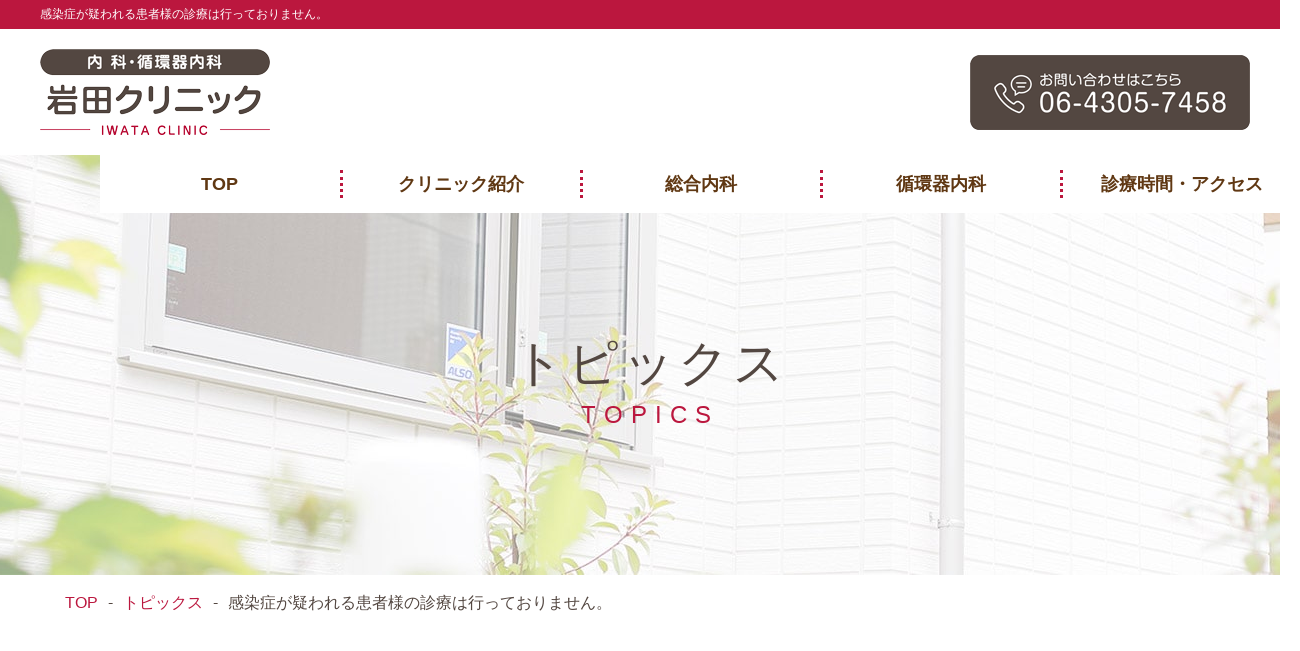

--- FILE ---
content_type: text/html
request_url: https://iwata-clinic-hirano.com/topics/entry22.html
body_size: 2478
content:
<!doctype html>
<html lang="ja">
<head>
<!-- Google tag (gtag.js) -->
<script async src="https://www.googletagmanager.com/gtag/js?id=G-GWQQ03QJHD"></script>
<script>
  window.dataLayer = window.dataLayer || [];
  function gtag(){dataLayer.push(arguments);}
  gtag('js', new Date());

  gtag('config', 'G-GWQQ03QJHD');
</script>
<meta charset="utf-8">
<meta name="viewport" content="width=device-width">
<meta name="format-detection" content="telephone=no">
<title>感染症が疑われる患者様の診療は行っておりません。 | | 大阪市平野区の内科 岩田クリニック</title>
<meta name="description" content="感染症が疑われる患者様の診療は行っておりません。()。大阪市平野区の内科・循環器内科 岩田クリニックからのお知らせやお役立ち情報です。">

<link rel="canonical" href="https://iwata-clinic-hirano.com/topics/entry22.html" />
<link rel="stylesheet" href="/css/reset.css">
<link rel="stylesheet" href="/css/style.css">
<link rel="stylesheet" href="/css/drawer.min.css">
</head>
<body id="wrapper" class="drawer drawer--top">
	<!--#header-->
	<header>
		<h1>感染症が疑われる患者様の診療は行っておりません。</h1>

		<div id="header-wrap">
			<a href="/" class="logo"><img src="/images/logo.png" alt="岩田クリニック" width="230" height="86"></a>
			<ul>
				<li><a href="tel:06-4305-7458"><img src="/images/tel.png" alt="06-4305-7458" width="280" height="75"></a></li>
			</ul>
		</div>
	</header>
	<!--#header-->
	<!--#nav-->
	<button type="button" class="drawer-toggle drawer-hamburger">
		<span class="sr-only">toggle navigation</span>
		<span class="drawer-hamburger-icon"></span>
		<span class="icon-menu"></span>
	</button>
	<nav id="gnav" class="drawer-nav">
		<ul class="drawer-menu">
			<li><a href="/">TOP</a></li>
			<li><a href="/clinic.html">クリニック紹介</a></li>
			<li><a href="/guide.html">総合内科</a></li>
			<li><a href="/cardiology.html">循環器内科</a></li>
			<li><a href="/access.html">診療時間・アクセス</a></li>
			<li><a href="/topics/">トピックス</a></li>
			<li><a href="tel:06-4305-7458"><img src="/images/tel.png" alt="06-4305-7458" width="220" height="59"></a></li>
		</ul>
	</nav>
	<!--#nav-->
	<!--#main_area-->
	<div id="inner_title" class="title_topics">
		<div>
			<p>トピックス</p>
			<span>TOPICS</span>
		</div>
	</div>
	<!--#main_area-->
<div id="pankuzu">
<ul>




<li><a href="/">TOP</a></li>
<li><a href="https://iwata-clinic-hirano.com/topics/">トピックス</a></li>
<li>感染症が疑われる患者様の診療は行っておりません。</li>



</ul>
</div>
	<!--#main-->
	<main id="contents">
		<div class="content">
			<div class="inner-box">
				<div class="title">
					<div>
						<p>TOPICS</p>
						<h2>トピックス詳細</h2>
					</div>
				</div>
				<div class="details shadow mb60">
					<p class="fcr wb">(2025.12.11)</p>
					<h3 class="fs18 wb">感染症が疑われる患者様の診療は行っておりません。</h3>
					<div class="entry fcg"><p>院長の専門が循環器内科のため、感染症に罹患すると重症化リスクが高い、心臓病患者・高血圧患者様がたくさんご通院されています。</p>
<p>そのような患者様に安心してご通院いただくために、感染症が疑われる患者様の診療は行っておりません。</p>
<p>ご迷惑をおかけいたしますが、ご理解のほどよろしくお願い申し上げます。</p></div>
				</div>
				<a href="/topics/" class="btn w500">一覧へもどる</a>
			</div>
<p id="page-top"><a href="#body"><img loading="lazy" src="/images/pagetop.png" alt="pagetop" width="80" height=80""></a></p>	
	</main>
	<!--#main-->
	
	<!--#footer-->
	<footer>
<div class="content-noline">
			<div class="inner-box">
				<div class="title">
					<div>
						<p>INFORMATION</p>
						<h2><span>内科・循環器内科</span><br>岩田クリニックのご案内</h2>
					</div>
				</div>
				<div class="flexbox">
					<div class="map">
						<iframe src="https://www.google.com/maps/embed?pb=!1m14!1m8!1m3!1d3010.7499672123304!2d135.54276445397755!3d34.62322702258517!3m2!1i1024!2i768!4f13.1!3m3!1m2!1s0x0%3A0x173b9a4caa166d6f!2z5bKp55Sw44Kv44Oq44OL44OD44KvIOWGheenkeODu-W-queSsOWZqOWGheenkQ!5e0!3m2!1sja!2sjp!4v1622180735410!5m2!1sja!2sjp" width="600" height="450" title="総合内科・循環器内科 岩田クリニック周辺地図" loading="lazy"></iframe>
					</div>
					<div class="info">
						<p class="center mb10"><img loading="lazy" src="/images/hours01.jpg" alt="内科・循環器内科の診療時間 9時～12時、16時～19時 休診：木曜・土曜午後・日曜祝日" width="550" height="147"></p>
                    	<p class="mb10">※受付時間：午前は11:30まで、午後は18:30までとなります</p>
						<p class="wb fcr center fs18 location mb30">〒547-0034<br>大阪市平野区背戸口2-12-25</p>
						<ul class="b-list">
							<li>
								<dl>
									<dt class="T-title fs18 wb mb10">電車でお越しの方</dt>
									<dd>大阪メトロ谷町線「平野」駅から徒歩7分<br>JR大和路線「平野」駅から徒歩19分</dd>
								</dl>
							</li>
							<li>
								<dl>
									<dt class="T-title fs18 wb mb10">バスでお越しの方</dt>
									<dd>大阪シティバス：3,30,9,73系統 「平野区役所前」停留所下車 徒歩5分<br>大阪シティバス：5,6,73系統 「今川八停留所」下車 徒歩8分<br>大阪シティバス：5,6,73,BRT1系統 「中野中学校前」停留所下車 徒歩9分</dd>
								</dl>
							</li>
							<li>
								<dl>
									<dt class="T-title fs18 wb mb10">お車でお越しの方（駐車場12台あり）</dt>
									<dd>阪神高速14号松原線：駒川出口より5分<br>阪神高速14号松原線：平野出口より3分<br>平野中学校の東側道路沿い<br>（阪神高速14号松原線を北に超えて3筋目）にあります。</dd>
								</dl>
							</li>
						</ul>
					</div>
				</div>
			</div>
		</div>
		<p class="copy">© 内科・循環器内科 岩田クリニック.</p>
	</footer>
	<!--#footer-->
<script src="/js/jquery2.2.4.min.js"></script>
<script src="/js/main.js"></script>
<script src="/js/iscroll.js"></script>
<script src="/js/drawer.min.js"></script>

</body>
</html>

--- FILE ---
content_type: text/css
request_url: https://iwata-clinic-hirano.com/css/style.css
body_size: 5827
content:
@charset "utf-8";

a{text-decoration: none;}
a:hover {
	transition-property: all;
	transition: 0.3s linear;
	opacity: 0.6;
}
a[href^="tel:"] {pointer-events: none;}
body {
    min-width: 1300px;
    position: relative;
    margin:0 auto;
    font-feature-settings: "palt";
}

/*  共通 */
.fs18{font-size: 18px!important;}
.fs20{font-size: 20px!important;}
.fs22{font-size: 22px!important;}
.fs24{font-size: 24px!important;}
.fs26{font-size: 26px!important;}
.mb5{margin-bottom: 5px!important;}
.mb10{margin-bottom: 10px!important;}
.mb15{margin-bottom: 15px!important;}
.mb20{margin-bottom: 20px!important;}
.mb30{margin-bottom: 30px!important;}
.mb40{margin-bottom: 40px!important;}
.mb50{margin-bottom: 50px!important;}
.mb60{margin-bottom: 60px!important;}
.mb80{margin-bottom: 80px!important;}
.mpb30{margin-bottom: 30px;padding-bottom: 30px;}
.fcr{color: #BB173E;}
.wb{font-weight: bold;}
.center,.center_l{text-align: center;}
.text{line-height: 170%;}
.text2{line-height: 200%;letter-spacing: 3px;}
.flexbox,.flex-center {
	-webkit-display: flex;
	display: flex;
	-webkit-flex-direction: row;
    flex-direction: row;
    -webkit-flex-wrap: wrap;
    flex-wrap: wrap;
	width: 100%;
}
.flexbox{
	-webkit-justify-content: space-between;
	justify-content: space-between;
}
.flex-center{
	-webkit-justify-content: center;
	justify-content: center;
}
.al-center{align-items: center!important;}
.shadow{
	background: #fff;
	box-shadow: 0 0 10px 0 rgba(0,0,0,.1);
	border-radius: 15px;
}
.bb-g{border-bottom: 1px #EEEEEE solid;}
.c2{width: 48%;margin: 1%;}
.c3{width: 31%;margin: 1%;}
.sp_on{display: none;}

/* ヘッダー
------------------------------------------------------------*/
header{width: 100%;}
h1{
	font-size: 12px;
	color: #fff;
	background: #BB173E;
	padding: 5px 40px;
}
#header-wrap{
	padding: 20px 40px;
	display: flex;
	justify-content: space-between;
	align-items: center;
}
#header-wrap a{display: block;}
#header-wrap ul{display: flex;}
#header-wrap ul li:first-child{margin-right: 10px;}

/* フッター
------------------------------------------------------------*/
footer{width: 100%;}
.map iframe,.map2 iframe{width: 100%!important;height: 100%!important;}
.map {width: 49.5%;}
.info {width: 47%;}
.location{
	letter-spacing: 2px;
	background: #F9EFEF;
	border-radius: 8px;
	padding: 20px 10px;
}
.T-title{
	display: flex;
	align-items: center;
}
.T-title::before{
	content: '';
	width: 18px;
	height: 17px;
	background: url("../images/list.png");
	background-repeat: no-repeat!important;
	background-size: contain!important;
	margin-right: 10px;
}
.copy{
	text-align: center;
	color: #fff;
	background: #BB173E;
	padding: 15px 0;
}

/* ナビゲーション
------------------------------------------------------------*/
/* pc-nav */
.pc-nav{
	max-width: 1200px;
	width: 95%;
	background: #fff;
	padding: 15px 0;
	z-index: 2;
	position: absolute;
	right: 0;
}
.pc-nav ul{display: flex;}
.pc-nav ul li:nth-last-child(-n+2){display: none;}

.pc-nav ul li a{
	font-size: 18px;
	color: #603813;
	font-weight: bold;
	text-align: center;
	display: block;
}
.pc-nav ul li:not(:first-child){border-left: 3px #BB173E dotted;}
.pc-nav ul li{width: 22%;}
.pc-nav a.on,.pc-nav li a:hover{color: #BB173E!important;opacity: 1.0;}
/* ついてくるnav */
.clone-nav {
	position: fixed;
	top: 0;
	right: 0;
	z-index: 5;
	transition: .3s;
	transform: translateY(-100%);
	background: #fff;
}
.is-show {transform: translateY(0);}


/* ドロワー */
.drawer-hamburger {display: none !important;}
.icon-menu::after{
	display: block;
	padding-top: 10px;
	content: 'menu' !important;
	font-size: 12px !important;
	color: #fff;
	letter-spacing: normal!important;
}
.drawer-hamburger {
	width: 2.2rem !important;
	padding: 8px .6rem 3px !important;
	position: fixed;
	border-radius: 5px;
	top: 5px !important;
	right: 5px !important;
	background: #534741 !important;
	z-index: 99!important;
}
.drawer-hamburger-icon,.drawer-hamburger-icon:after,.drawer-hamburger-icon:before {background-color: #fff !important;height: 1px !important;}
.drawer-open .drawer-hamburger-icon {background-color: transparent !important;}
.drawer-hamburger-icon:after {top: 8px !important;}
.drawer-hamburger-icon:before {top: -8px !important;}
.drawer-open .drawer-hamburger-icon:after, .drawer-open .drawer-hamburger-icon:before {top: 0 !important;}
.drawer-nav {
	width: 100% !important;
	background: #fff;
	height: 100%!important;
	background-size: 160px;
	z-index: 3!important;
}
.drawer--right.drawer-open .drawer-hamburger {right: 225px !important;}
.drawer-overlay {z-index: 0!important;background: none !important;}

/* この下でデザイン */
.drawer-nav::before {
	content: '';
	width: 100%;
	height: 78%;
	background-color: #F9EFEF;
    position: absolute;
    z-index: -1;
    bottom: -40%;
    left: 0;
    transform-origin: 0 100%;
    transform: skewY(-15deg);
}
.drawer-nav {
	display: flex;
	align-items: center;
	justify-content: center;
	background-image: url("../images/nav-bg.png");
	background-repeat: no-repeat;
	background-position: left top;
}
.drawer-menu li a{
	display: block;
	text-align: center;
	letter-spacing: 4px;
}
.drawer-menu li a img{width: 220px;}
.drawer-menu li:not(:nth-last-child(-n+1)){margin-bottom: 20px;}
.drawer-menu li:nth-child(6){margin-bottom: 30px;}
.drawer-menu li:nth-last-child(1){margin-bottom: 8px;}

/* メインエリア
------------------------------------------------------------*/
#main_area{
	width: 100%;
	height: 860px;
	background: url("../images/main.jpg") no-repeat;
	background-size: cover;
	background-position: center;
	position: relative;
	z-index: 1;
}
#main_area > p{
	position: absolute;
	top: 160px;
	left: 4%;
	width: 50vw;
}
#main_area > p img{width: 750px;}
.open{
	position: absolute;
	right: 20px;
	bottom: 30px;
}

/* TOPページコンテンツ
------------------------------------------------------------*/
#page-top {
    position: fixed;
    bottom: 20px;
    right: 10px;
	z-index: 2!important;
}
#page-top a:hover {opacity: 0.5;}

.content{
	padding: 180px 0 330px;
	background-image: url("../images/content-line.jpg");
	background-repeat: no-repeat;
	background-position: center bottom;
	background-size: 100%;
}
.content-noline{padding: 180px 0;}
.content-top{padding-top: 180px;}
.content-pink{
	position: relative;
	padding: 180px 0 290px;
	background-image: url("../images/content-pink.jpg");
	background-repeat: no-repeat;
	background-position: center bottom;
	background-size: 100%;
}
.content-pink::before{
	content: '';
	width: 100%;
	height: 670px;
	background: #F9EFEF;
	display: block;
	position: absolute;
	bottom: 200px;
	z-index: -2;
}
.inner-box{
	max-width: 1200px;
	width: 90%;
	margin: 0 auto;
}
.inner-box2{
	max-width: 1700px;
	width: 90%;
	margin: 0 auto;
}
.news-box{
	background: rgba(83,71,65,0.1);
	padding: 60px 0;
}
.news-title > p{
	font-family: raleway, sans-serif;
	font-weight: 300!important;
	font-style: normal;
	font-size: 30px;
	letter-spacing: 2px;
	margin-bottom: 5px;
}
.news-title > a{
	display: block;
	max-width: 345px;
	width: 90%;
	margin: 0 auto;
	border: 1px #534741 solid;
	padding: 15px 0;
	border-radius: 50px;
	background-color: #fff;
	background-image: url("../images/btn-pointer.png");
	background-repeat: no-repeat;
	background-position: 93% center;
	font-size: 18px;
	font-weight: bold;
	letter-spacing: 2px;
}
.news-title > a:hover{background-color: #534741;color: #fff;opacity: 1.0;}
.news-wrap{
	display: flex;
	align-items: center;
	flex-wrap: wrap;
}
.news-title{width: 420px;line-height: 170%;}
.news-content{width: calc(100% - 420px);}
.news-content li{
	display: flex;
	align-items: center;
	background: #fff;
	padding: 17px 0 17px 30px;
	border-radius: 50px;
}
.news-content li:not(:last-child){margin-bottom: 10px;}
.news-content li p{
	color: #BB173E;
	font-weight: bold;
	border-right: 3px #BB173E dotted;
	padding-right: 15px;
	margin-right: 15px;
}
.news-content li a{display: block;font-size: 18px;}
.title{
	text-align: center;
	display: flex;
	align-items: center;
	justify-content: center;
	margin-bottom: 90px;
}
.title::before,.title::after{
	content: '';
	background-size: contain!important;
	background-repeat: no-repeat!important;
	width: 21px;
	height: 122px;
}
.title::before{background: url("../images/title-before.png");}
.title::after{background: url("../images/title-after.png");}
.title > div{padding: 0 40px;}
.title p{
	color: #BB173E;
	font-weight: bold;
	letter-spacing: 3px;
}
.title p::after{
	content: '';
	width: 38px;
	height: 7px;
	background: url("../images/title-dot.png") no-repeat;
	background-size: contain!important;
	display: block;
	margin: 8px auto;
}
.title h2{
	font-weight: bold;
	font-size: 26px;
	letter-spacing: 2px;
	line-height: 120%;
}
.title h2 span{
	font-weight: bold;
	font-size: 20px;
}
.point{padding-top: 50px;}
.point li{
	padding: 20px;
	position: relative;
}
.point li::before{
	content: '';
	width: 103px;
	height: 63px;
	background-size: contain!important;
	background-repeat: no-repeat;
	display: block;
	position: absolute;
	z-index: -1!important;
	top: -57px;
	left: 0;
}
.point li:first-child::before{background-image: url("../images/num_01.png");}
.point li:nth-child(2)::before{background-image: url("../images/num_02.png");}
.point li:nth-child(3)::before{background-image: url("../images/num_03.png");}
.point li:nth-child(4)::before{background-image: url("../images/num_04.png");}
.point li:nth-child(5)::before{background-image: url("../images/num_05.png");}
.point li:last-child::before{background-image: url("../images/num_06.png");}
.point li:nth-child(-n+3){margin-bottom: 80px;}
.point li h3 img{
	display: block;
	margin: 0 auto;
}
.sub-title{
	font-weight: bold;
	border-left: 9px #BB173E solid;
	padding-left: 30px;
}
.left-box,.right-box{display: flex;}
.left-box{justify-content: flex-start!important;}
.right-box{justify-content: flex-end!important;}
.left-box > p,.right-box > p{
	max-width: 654px;
	width: 57%;
	height: auto;
}
.left-box > div,.right-box > div{
	max-width: 1000px;
    width: 81%;
}
.left-box > div{padding: 0 5% 0 60px;}
.right-box > div{padding: 0 60px 0 5%;}
.list li{
	background: url("../images/list.png");
	background-repeat: no-repeat;
	background-position: left 5%;
	padding-left: 30px;
}
.list2 li{
	list-style: circle;
	margin-left: 18px;
	line-height: 120%;
}
.b-list{
	border-top: 1px #EEEEEE solid;
	border-bottom: 1px #EEEEEE solid;
	padding: 30px 0;
}
.b-list li:not(:last-child){
	border-bottom: 1px #EEEEEE solid;
	margin-bottom: 30px;
	padding-bottom: 30px;
}
a.btn{
	display: block;
	width: 100%;
	margin: 0 auto;
	color: #fff;
	font-size: 18px;
	font-weight: bold;
	text-align: center;
	letter-spacing: 1px;
	background: #534741;
	padding: 20px 0;
	border-radius: 10px;
	border: 2px #534741 solid;
}
a.btn:hover{
	color: #534741;
	background: #fff;
	opacity: 1.0;
}
.arrow::after{
	content: '';
	width: 100%!important;
	height: 81px;
	background: url("../images/arrow.jpg");
	background-repeat: no-repeat!important;
	background-size: 100%;
	display: block!important;
	margin: 80px auto;
}
.dot-bg{
	background: url("../images/dot-bg.jpg") no-repeat;
	background-size: cover;
	padding: 40px 0;
}
.bg_box_l{position: relative;padding-top: 70px;}
.bg_box_l::before{
	position: absolute;
	top: 0;
	bottom: 40%;
    left: 0;
    right: 55%;
	content: '';
	background: #F9EFEF;
	z-index: 1;
}
.bg_box_l > div{
	position: relative;
	z-index: 2;
	max-width: 1600px;
	width: 90%;
	margin: 0 auto;
}
.bg_box_l > div{
	display: flex;
	justify-content: flex-start;
}
.bg_box_l > div > div{width: 75%;}
.bg_box_l > div > div{margin-left: 50px;}

/* 下層ページコンテンツ
------------------------------------------------------------*/
/* 共通 */
#inner_title{
	position: relative;
	width: 100%;
	height: 420px;
	background-repeat: no-repeat;
	background-size: cover;
	background-position: center;
}
.title_clinic{background: url("../images/title_clinic.jpg");}
.title_guide{background: url("../images/title_guide.jpg");}
.title_cardiology{background: url("../images/title_cardiology.jpg");}
.title_access{background: url("../images/title_access.jpg");}
.title_topics{background: url("../images/title_topics.jpg");}
#inner_title > div{
	position: absolute;
	top: 50%;
	left: 50%;
	transform: translate(-50%,-50%);
	text-align: center;
	line-height: 320%;
	padding-top: 50px;
	width: 100%;
}
#inner_title > div p,#inner_title > div span{font-weight: 400!important;}
#inner_title > div p{font-size: 50px;letter-spacing: 4px;}
#inner_title > div span{
	font-size: 24px;
	color: #bb173e;
	letter-spacing: 8px;
}
#pankuzu{
	width: 100%;
	padding: 15px 0;
}
#pankuzu > ul{
	max-width: 1200px;
	width: 90%;
	margin: 0 auto;
	display: flex;
	flex-wrap: wrap;
}
#pankuzu > ul li a{color: #bb173e;}
#pankuzu ul li:nth-last-child(n+2)::after{
	content: '-';
	padding: 0 10px;
}
.line{border-bottom: 9px #534741 solid;}

/* クリニック紹介
-------------------------------------------*/
.career dl{
	display: flex;
	flex-wrap: wrap;
}
.career dl:not(:last-child){margin-bottom: 13px;}
.career dl dt{width: 100px;}
.career dl dd{width: calc(100% - 100px);}
.bb-p{border-bottom: 5px #f9efef dotted;}
.clinic li img{display: block;margin: 0 auto 30px;}
.clinic li p{letter-spacing: 4px;}
.clinic li{padding-bottom: 30px;}
.clinic li:nth-child(-n+3){margin-bottom: 30px;}

/* 総合内科
-------------------------------------------*/
.guide-btn{padding: 100px 0;}
.guide-btn li{width: 18%;margin: 1%;}
.guide-btn li a{
	display: block;
	background: rgba(83,71,65,0.05);
	width: 100%;
	padding: 30px 10px 25px;
	border-radius: 10px;
}
.guide-btn li a span{
	display: block;
	font-size: 18px;
	text-align: center;
	letter-spacing: 3px;
	font-weight: 400;
}
.guide-btn li a span::before,.guide-btn li a span::after{
	content: '';
	background-repeat: no-repeat!important;
	background-size: contain;
	display: block;
}
.guide-btn li a span::before{
	width: 80px;
	height: 80px;
	margin: 0 auto 15px;
}
.guide-btn li:first-child a span::before{background-image: url("../images/btn-icon01.png");}
.guide-btn li:nth-child(2) a span::before{background-image: url("../images/btn-icon02.png");}
.guide-btn li:nth-child(3) a span::before{background-image: url("../images/btn-icon03.png");}
.guide-btn li:nth-child(4) a span::before{background-image: url("../images/btn-icon04.png");}
.guide-btn li:last-child a span::before{background-image: url("../images/btn-icon05.png");}
.guide-btn li a span::after{
	width: 18px;
	height: 10px;
	background-image: url("../images/guide-btn.png");
	margin: 10px auto 0;
}
.bg-pink{
	padding-bottom: 330px;
	background-image: url("../images/content-pink.jpg");
	background-repeat: no-repeat;
	background-position: center bottom;
	background-size: 100%;
	background-color: #f9efef;
}
.internal{padding-top: 80px;}
.internal > div > ul > li{
	background: #fff;
	border-radius: 20px;
	padding: 60px;
}
.internal li h3{letter-spacing: 5px;}
.img-box,.img-box2{
	display: flex;
	align-items: flex-start;
}
.img-box > img,.img-box2 > img{
	display: block;
	height: auto;
	flex-shrink: 0;
}
.img-box > img{margin-right: 50px;}
.img-box2 > img{margin-left: 50px;}
.img-box > div,.img-box2 > div{width: 100%;}
.internal .list2 li:not(:last-child){margin-bottom: 10px;}
.disease-list{
	display: flex;
	flex-wrap: wrap;
}
.disease-list li{
	text-align: center;
	font-size: 18px;
	background: #f9efef;
	border-radius: 5px;
	padding: 5px 15px;
	margin-bottom: 8px;
}
.disease-list li:not(:last-child){margin-right: 8px;}
.w650{max-width: 650px;width: 100%;margin: 0 auto;}
.w950{max-width: 950px;width: 100%;margin: 0 auto;}
.p-Bbox{
	border: 8px #f9efef solid;
	border-radius: 20px;
}
.medical{padding: 60px 40px;}
.b-list2 li:not(:last-child){
	border-bottom: 1px #eeeeee solid;
	margin-bottom: 30px;
	padding-bottom: 30px;
}

/* 循環器内科
-------------------------------------------*/
.cardiology li{font-size: 18px;}
.cardiology li:not(:last-child){margin-bottom: 20px;}
.cardiology li > p{margin-bottom: 8px;letter-spacing: -1px;}
.cardiology-guide{justify-content: flex-start;}
.cardiology-guide > li{
	width: 23.6%;
	margin: 0.7%;
	padding: 40px 20px;
}
.cardiology-guide > li .T-title{margin-bottom: 20px;padding-bottom: 15px;}
.cardiology-guide .list2 > li:not(:last-child),.applicable .list2 > li:not(:last-child){margin-bottom: 15px;}
.cardiology-guide .list2 li,.applicable .list2 li{font-size: 18px;}
.applicable > div:nth-child(-n+2){margin-bottom: 40px;}
.applicable .sub-title{padding-left: 20px;letter-spacing: 2px;}

/* 診療時間・アクセス
-------------------------------------------*/
.hour-box .sub-title{padding-left: 20px;}
.hour-box > li{padding: 40px 30px;}
.hour-box .list li:not(:last-child){margin-bottom: 20px;}
.hour-box .list2 li:not(:last-child){margin-bottom: 15px;}
.hour-box li > p{margin-bottom: 5px;}
.access .b-list2 li:not(:last-child){margin-bottom: 20px;padding-bottom: 20px;}
.map2{height: 300px;}

/* トピックス
-------------------------------------------*/
.topics > li{
	padding: 60px 50px;
	position: relative;
}
.topics > li > a{
	display: block;
	font-size: 18px;
	text-align: center;
	font-weight: bold;
	letter-spacing: 3px;
	width: 100%;
	padding: 15px 0;
	background: rgba(83,71,65,0.1);
	position: absolute;
	bottom: 0;
	right: 0;
	left: 0;
	margin: 0 auto;
	border-radius: 0 0 15px 15px;
}
.topics > li > div{margin-bottom: 40px;}
.topics .fcr,.topics h3,.details .fcr,.details > h3{letter-spacing: 3px;}
.topics > li h3,.details > h3{
	border-bottom: rgba(83,71,65,0.1) 9px dotted;
	margin-bottom: 25px;
	padding-bottom: 15px;
}
.fcg{color: #666666;}
.topics > li:not(:last-child){margin-bottom: 50px;}
.pager {
	display: flex;
	flex-wrap: wrap;
	justify-content: center;
}
.pager span,.pager a {
	display: block;
	line-height: 100%;
	font-size: 18px;
	padding: 10px 13px;
	margin: 5px;
	border-radius: 8px;
}
.pager span{border: 2px #534741 solid;background: #534741;color: #fff;}
.pager a {background: #fff;border: 2px #534741 solid;}
.pager a:hover{background: #534741;opacity: 1.0!important;color: #fff;}
.details{padding: 60px 50px;}
.w500{max-width: 500px;width: 100%;margin: 0 auto;}

.entry *{ font-size:100%; font-weight:inherit;color:inherit;}
.entry strong{font-weight:bold;}
.entry h3{
	border-left: 6px #BB173E solid; 
	padding-left: 15px;
	font-size:20px;
	margin-bottom:20px;
}
.entry h4{
    color: #BB173E;
	font-size: 18px;
	font-weight: bold;
	border-bottom: 3px #f9efef dotted;
	margin-bottom:20px;
}
.entry p{padding-bottom:16px;}
.entry ol,.entry ul{margin-left:1em; margin-bottom:20px;}
.entry ol li{list-style:decimal; padding:0; margin:0; border:none;}
.entry ul li{list-style:disc; padding:0; margin:0; border:none;}
.entry:after{clear:both; content:""; display:block;}
.entry img {max-width:100%; height:auto;}
.entry span{
	background:none;
	padding:inherit;
	border-radius:0;
}
/* 1025px以下から
------------------------------------------------------------*/
@media only screen and (max-width:1025px){
	body {min-width: 980px!important;}
	a[href^="tel:"]{pointer-events: auto;}
	#page-top img {width: 50px;height: auto;}
	.fs18{font-size: 14px!important;}
	.fs20,.fs22,.fs24{font-size: 16px!important;}
	.fs26{font-size: 18px!important;}
	.mb30{margin-bottom: 20px!important;}
	.mb40{margin-bottom: 30px!important;}
	.mb60{margin-bottom: 40px!important;}
	.mb80{margin-bottom: 50px!important;}
	.mpb30{margin-bottom: 20px;padding-bottom: 20px;}
	h1{padding: 5px 55px 5px 10px;}
	#header-wrap {padding: 15px 20px;}
	a.logo img{width: 170px;}
	#header-wrap ul li img{width: 230px;}
	#header-wrap ul li:first-child{margin-right: 5px;}
	.pc-nav li a{font-size: 14px!important;}
	.pc-nav{
		right: 0;
		left: 0;
		margin: 0 auto;
	}
	#main_area{height: 560px;}
	#main_area > p img{width: 430px;}
	#main_area > p{top: 120px;width: auto;}
	.open{bottom: 20px;}
	.open img{width: 270px;}
	.news-box{padding: 40px 0;}
	.news-title > p{font-size: 20px;}
	.news-title > a{font-size: 14px;padding: 10px 0;}
	.news-title{width: 340px;}
	.news-content{width: calc(100% - 340px);}
	.news-content li{padding: 15px 20px;}
	.news-content li p{
		padding-right: 10px;
		margin-right: 10px;
	}
	.news-content li a{font-size: 14px;}
	.content{padding: 80px 0 180px;}
	.content-noline{padding: 80px 0;}
	.content-top{padding-top: 80px;}
	.content-pink{padding: 80px 0 160px;}
	.content-pink::before{height: 450px;}
	.title{margin-bottom: 40px;}
	.title::before,.title::after{width: 20px;height: 90px;}
	.title > div{padding: 0 20px;}
	.title p{font-size: 12px;}
	.title p::after{
		width: 32px;
		height: 5px;
		margin: 5px auto;
	}
	.title h2{font-size: 18px;}
	.title h2 span{font-size: 14px;}
	.point{padding-top: 30px;}
	.point li::before{
		width: 70px;
		height: 43px;
		top: -40px;
	}
	.point li:nth-child(-n+3){margin-bottom: 60px;}
	
	.sub-title{border-left: 6px #BB173E solid;padding-left: 15px;}
	.left-box > p,.right-box > p{width: 62%;}
	.left-box > div{padding: 0 4% 0 40px;}
	.right-box > div{padding: 0 40px 0 4%;}
	.list li{
		background-size: 14px;
		padding-left: 20px;
	}
	.b-list{padding: 20px 0;}
	.b-list li:not(:last-child){
		margin-bottom: 20px;
		padding-bottom: 20px;
	}
	a.btn{font-size: 14px;padding: 15px 0;}
	.arrow::after{margin: 50px auto 30px;height: 45px;}
	.bg_box_l{padding-top: 50px;}
	.bg_box_l::before{right: 30%;}
	.bg_box_l > div > div{margin-left: 40px;}
	
	/* 下層ページコンテンツ
	------------------------------------------------------------*/
	/* 共通 */
	#inner_title{height: 300px;}
	#inner_title > div{line-height: 210%;}
	#inner_title > div p,#inner_title > div span{font-weight: 500!important;}
	#inner_title > div p{font-size: 26px;letter-spacing: 3px;}
	#inner_title > div span{font-size: 14px;letter-spacing: 5px;}
	.line{border-bottom: 5px #534741 solid;}
	
	/* クリニック紹介
	-------------------------------------------*/
	.career dl:not(:last-child){margin-bottom: 10px;}
	.career dl dt{width: 85px;}
	.career dl dd{width: calc(100% - 85px);}
	.bb-p{border-bottom: 3px #f9efef dotted;}
	.clinic li img{margin: 0 auto 20px;}
	.clinic li p{letter-spacing: 2px;}
	.clinic li{padding-bottom: 20px;}
	.clinic li:nth-child(-n+3){margin-bottom: 20px;}
	
	/* 総合内科
	-------------------------------------------*/
	.guide-btn{padding: 60px 0;}
	.guide-btn li a{padding: 20px 10px 15px;}
	.guide-btn li a span{font-size: 14px;font-weight: 500;}
	.guide-btn li a span::before{
		width: 60px;
		height: 60px;
		margin: 0 auto 8px;
	}
	.guide-btn li a span::after{
		width: 14px;
		height: 8px;
		margin: 8px auto 0;
	}
	.bg-pink{padding-bottom: 160px;}
	.internal{padding-top: 60px;}
	.internal > div > ul > li{padding: 40px 30px;}
	.internal li .sub-title{padding-left: 10px;letter-spacing: 2px;}
	.img-box > img,.img-box2 > img{width: 290px;}
	.img-box > img{margin-right: 30px;}
	.img-box2 > img{margin-left: 30px;}
	.disease-list li{font-size: 14px;padding: 5px 10px;}
	.p-Bbox{border: 4px #f9efef solid;border-radius: 15px;}
	.medical{padding: 40px 20px;}
	.b-list2 li:not(:last-child){margin-bottom: 20px;padding-bottom: 20px;}
	
	/* 循環器内科
	-------------------------------------------*/
	.cardiology li{font-size: 14px;}
	.cardiology li > p{letter-spacing: normal;}
	.cardiology li:not(:last-child){margin-bottom: 15px;}
	.cardiology-guide.flexbox{justify-content: flex-start;}
	.cardiology-guide > li{
		width: 31%;
		margin: 1%;
		padding: 30px 20px;
	}
	.cardiology-guide .list2 > li:not(:last-child){margin-bottom: 10px;}
	.cardiology-guide .list2 li,.applicable .list2 li{font-size: 14px;}
	.applicable .sub-title.mb20{margin-bottom: 15px!important;}
	
	/* 診療時間・アクセス
	-------------------------------------------*/
	.hour-box .sub-title{padding-left: 10px;}
	.hour-box > li{padding: 30px 20px;}
	.hour-box .list li:not(:last-child){margin-bottom: 15px;}
	.map2{height: 220px;}
	.directions .mb40{margin-bottom: 20px!important;}
	.directions .mb30{margin-bottom: 15px!important;}
	
	/* トピックス
	-------------------------------------------*/
	.topics > li{padding: 40px 30px;}
	.topics > li > a{font-size: 14px;padding: 10px 0;}
	.topics > li > div{margin-bottom: 30px;}
	.topics .fcr,.topics h3,.details h3,.details .fcr{letter-spacing: 1px;}
	.topics > li h3,.details h3{
		border-bottom: rgba(83,71,65,0.1) 5px dotted;
		margin-bottom: 20px;
	}
	.topics > li:not(:last-child){margin-bottom: 30px;}
	.topics .fs20{font-size: 14px!important;}
	.pager span,.pager a {font-size: 14px;padding: 8px 10px;margin: 3px;}
	.details{padding: 50px 30px;}

}

/* 750px以下から
------------------------------------------------------------*/
@media only screen and (max-width:750px){
	body {min-width: 700px!important;}
	.c3{width: 48%;}
	.c2{width: 100%;}
	.sp-mb .c3:not(:last-child){margin-bottom: 30px;}
    .drawer-hamburger {display: block!important;}
    .pc-nav,#header-wrap ul{display: none!important;}
	a.logo{margin: 0 auto;}
	#main_area > p{top: 90px;}
	.news-title,.news-content{width: 100%;}
	.news-title{margin-bottom: 20px;}
	.point li.c3:not(:nth-last-child(-n+2)){margin-bottom: 60px!important;}
	.left-box,.right-box,.bg_box_l > div{flex-wrap: wrap!important;}
	.right-box{justify-content: flex-start!important;}
	.left-box > p,.left-box > div,.right-box > p,.bg_box_l > div > div{width: 100%;}
	.left-box > p,.right-box > p{max-width: none!important;}
	.left-box > p img,.right-box > p img{
		width: 480px;
		display: block;
		margin-bottom: 30px;
	}
	.left-box > div,.right-box > div{max-width: none; width: 90%;margin: 0 auto;padding: 0;}
	.right-box > p {order: 1;}
	.right-box > div{order: 2;}
	.dot-bg{padding: 30px 0;}
	.bg_box_l > div > div{margin: 0 auto;}
	.bg_box_l > div{width: 90%;}
	.bg_box_l > div > p img{width: 300px;}
	.bg_box_l > div > p{display: block;margin: 0 auto 30px;}
	.bg_box_l::before {bottom: 0;right: 50%;}
	.bg_box_l{padding: 50px 0;}
	
	.map,.info {width: 100%;}
	.info{order: 1;margin-bottom: 40px;}
	.map{height: 280px;order: 2;}
	.T-title::before{
		width: 15px;
		height: 14px;
		margin-right: 5px;
	}
	.location{padding: 15px 10px;line-height: 120%;}
	/* 下層ページコンテンツ
	------------------------------------------------------------*/
	/* 共通 */
	#inner_title > div{padding-top: 0;}
	
	/* クリニック紹介
	-------------------------------------------*/
	.career{margin-bottom: 40px;}
	.clinic li:nth-child(-n+4){margin-bottom: 20px;}
	
	/* 総合内科
	-------------------------------------------*/
	.guide-btn ul{justify-content: flex-start;}
	.guide-btn li{width: 31%;}
	.img-box,.img-box2{flex-wrap: wrap;}
	.img-box2 > img{order: 1;}
	.img-box2 > div{order: 2;}
	.img-box > img,.img-box2 > img{margin: 0 auto 30px;}
	.internal .list2 li:not(:last-child){margin-bottom: 5px;}
	.internal > div > ul > li{padding: 40px 25px;}
	
	/* 循環器内科
	-------------------------------------------*/
	.cardiology .c2:first-child{margin-bottom: 40px;}
	.cardiology-guide > li{width: 48%;}
	.applicable > div:not(:last-child){margin-bottom: 40px;}
	
	/*トピックス*/
	.entry h3{font-size:18px;}
	.entry h4{font-size:16px;}
}

/* 500px以下から
------------------------------------------------------------*/
@media only screen and (max-width:500px){
    body {min-width: inherit!important;width: 100%;}
	.c3{width: 100%;}
	.sp_on{display: block;}
	.sp_non{display: none;}
	.center_l{text-align: left;}
	a.logo img{width: 140px;}
	#main_area{
		background: url("../images/mainSP.jpg") no-repeat;
		background-position: center;
	}
	#main_area > p{left: 7%;top: 45px;}
	#main_area > p img{width: 160px;}
	.open{right: 1%;bottom: 10px;}
	.open img{max-width: 200px;width: auto;}
	.content-pink::before{height: 74%;}
	.news-content li{
		flex-wrap: wrap;
		border-radius: 10px;
	}
	.news-content li p{margin: 0 0 5px 0;}
	.news-content li a{line-height: 120%; width:100%; }
	.point li:not(:last-child){margin-bottom: 60px;}
	.point li h3 img{width: 260px;}
	.arrow::after{
		height: 58px;
		background: url("../images/arrowSP.jpg");
	}

	/* 下層ページコンテンツ
	------------------------------------------------------------*/
	/* 共通 */
	#inner_title > div p{font-size: 20px;}
	.title_clinic{background: url("../images/title_clinicSP.jpg");}
	.title_guide{background: url("../images/title_guideSP.jpg");}
	.title_cardiology{background: url("../images/title_cardiologySP.jpg");}
	.title_access{background: url("../images/title_accessSP.jpg");}
	.title_topics{background: url("../images/title_topicsSP.jpg");}
	
	/* クリニック紹介
	-------------------------------------------*/
	.career dl dt,.career dl dd{width: 100%;}
	.career dl dt{color: #bb173e;}
	.clinic li:not(:last-child){margin-bottom: 30px;}
	.clinic li img{width: 280px;}
	
	/* 総合内科
	-------------------------------------------*/
	.guide-btn li{width: 48%;}
	.guide-btn li a span::before{
		width: 50px;
		height: 50px;
	}
	/* 循環器内科
	-------------------------------------------*/
	.cardiology-guide > li{width: 100%;margin: 0;}
	.cardiology-guide > li:not(:last-child){margin-bottom: 20px;}
	
	/* トピックス
	-------------------------------------------*/
	.topics > li{padding: 30px 20px;}
	.details{padding: 40px 30px;}
}



--- FILE ---
content_type: application/x-javascript
request_url: https://iwata-clinic-hirano.com/js/main.js
body_size: 744
content:
/*drawer*/
$(document).ready(function() {
	 $('.drawer').drawer();
});

var widthFlag = '';
$(function() {
    $(window).on('load resize', function() {
        widthCheck();
    });
});
 
function widthCheck() {
    var winWidth = window.innerWidth;
 
    if(winWidth <= 750 && widthFlag != 'sp') {
        widthFlag = 'sp';
		$('#gnav').removeClass('pc-nav');
		$('#gnav').addClass('drawer-nav');
		$('#gnav ul').addClass('drawer-menu');
		$('.clone-nav').remove();
 
    } else if(winWidth > 750 && widthFlag != 'pc') {
        widthFlag = 'pc';
		$('#gnav').addClass('pc-nav');
		$('#gnav').removeClass('drawer-nav');
		$('#gnav ul').removeClass('drawer-menu');

		var $cloneNav = $('.pc-nav').clone().addClass('clone-nav').appendTo('body'),
			showClass = 'is-show';
		$(window).on('load scroll', function() {
			var value = $(this).scrollTop();
			if ( value > 700 ) {
				$cloneNav.addClass(showClass);
			} else {
				$cloneNav.removeClass(showClass);
			}
		});
    }
}
 
/*matchheight
$(function() {
	$('.mh').matchHeight();
});
*/

/**PAGETOP*/
$(function() {
    var showFlag = false;
    var topBtn = $('#page-top');    
    topBtn.css('bottom', '-120px');
    var showFlag = false;
    //スクロールが100に達したらボタン表示
    $(window).scroll(function () {
        if ($(this).scrollTop() > 100) {
            if (showFlag == false) {
                showFlag = true;
                topBtn.stop().animate({'bottom' : '20px'}, 200); 
            }
        } else {
            if (showFlag) {
                showFlag = false;
                topBtn.stop().animate({'bottom' : '-120px'}, 200); 
            }
        }
    });
    //スクロールしてトップ
    topBtn.click(function () {
        $('body,html').animate({
            scrollTop: 0
        }, 500);
        return false;
    });
});

/**ページ内リンクheader分調整版*/
$(function(){
   $('a[href^="#"]').click(function() {
      var speed = 500;
      var href= $(this).attr("href");
      var target = $(href == "#" || href == "" ? 'html' : href);
		var headerHeight = 200; //固定ヘッダーの高さ
		var position = target.offset().top - headerHeight; //ターゲットの座標からヘッダの高さ分引く
	   $('body,html').animate({scrollTop:position}, speed, 'swing');
      return false;
   });
});




